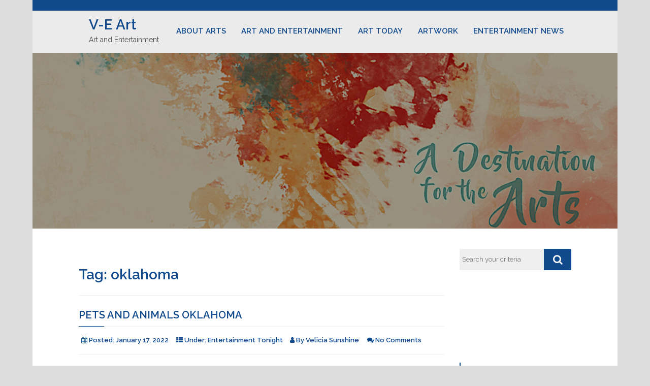

--- FILE ---
content_type: text/html; charset=UTF-8
request_url: https://www.variation-expositions.com/tag/oklahoma
body_size: 10983
content:
<!DOCTYPE html>
<html lang="en-US" prefix="og: https://ogp.me/ns#" class="no-js">
  <head>
    <meta charset="UTF-8">
    <meta name="viewport" content="width=device-width, initial-scale=1">
    <link rel="profile" href="http://gmpg.org/xfn/11">
		
<!-- Search Engine Optimization by Rank Math - https://rankmath.com/ -->
<title>oklahoma - V-E Art</title>
<meta name="robots" content="follow, noindex"/>
<meta property="og:locale" content="en_US" />
<meta property="og:type" content="article" />
<meta property="og:title" content="oklahoma - V-E Art" />
<meta property="og:url" content="https://www.variation-expositions.com/tag/oklahoma" />
<meta property="og:site_name" content="V-E Art" />
<meta name="twitter:card" content="summary_large_image" />
<meta name="twitter:title" content="oklahoma - V-E Art" />
<meta name="twitter:label1" content="Posts" />
<meta name="twitter:data1" content="3" />
<script type="application/ld+json" class="rank-math-schema">{"@context":"https://schema.org","@graph":[{"@type":"Person","@id":"https://www.variation-expositions.com/#person","name":"V-E Art"},{"@type":"WebSite","@id":"https://www.variation-expositions.com/#website","url":"https://www.variation-expositions.com","name":"V-E Art","publisher":{"@id":"https://www.variation-expositions.com/#person"},"inLanguage":"en-US"},{"@type":"CollectionPage","@id":"https://www.variation-expositions.com/tag/oklahoma#webpage","url":"https://www.variation-expositions.com/tag/oklahoma","name":"oklahoma - V-E Art","isPartOf":{"@id":"https://www.variation-expositions.com/#website"},"inLanguage":"en-US"}]}</script>
<!-- /Rank Math WordPress SEO plugin -->

<link rel='dns-prefetch' href='//fonts.googleapis.com' />
<link rel="alternate" type="application/rss+xml" title="V-E Art &raquo; Feed" href="https://www.variation-expositions.com/feed" />
<link rel="alternate" type="application/rss+xml" title="V-E Art &raquo; oklahoma Tag Feed" href="https://www.variation-expositions.com/tag/oklahoma/feed" />
<style id='wp-img-auto-sizes-contain-inline-css' type='text/css'>
img:is([sizes=auto i],[sizes^="auto," i]){contain-intrinsic-size:3000px 1500px}
/*# sourceURL=wp-img-auto-sizes-contain-inline-css */
</style>
<style id='wp-emoji-styles-inline-css' type='text/css'>

	img.wp-smiley, img.emoji {
		display: inline !important;
		border: none !important;
		box-shadow: none !important;
		height: 1em !important;
		width: 1em !important;
		margin: 0 0.07em !important;
		vertical-align: -0.1em !important;
		background: none !important;
		padding: 0 !important;
	}
/*# sourceURL=wp-emoji-styles-inline-css */
</style>
<link rel='stylesheet' id='tannistha-bootstrap-css' href='https://www.variation-expositions.com/wp-content/themes/tannistha/css/bootstrap.css?ver=1.0' type='text/css' media='all' />
<link rel='stylesheet' id='tannistha-open-sans-css' href='//fonts.googleapis.com/css?family=Open+Sans%3A300%2C400%2C500%2C600%2C700%2C800&#038;ver=6.9' type='text/css' media='all' />
<link rel='stylesheet' id='tannistha-raleway-css' href='//fonts.googleapis.com/css?family=Raleway%3A300%2C400%2C500%2C600%2C700%2C800%2C900&#038;ver=6.9' type='text/css' media='all' />
<link rel='stylesheet' id='tannistha-comfortaa-css' href='//fonts.googleapis.com/css?family=Comfortaa%3A300%2C400%2C700&#038;ver=6.9' type='text/css' media='all' />
<link rel='stylesheet' id='tannistha-montserrat-css' href='//fonts.googleapis.com/css?family=Montserrat%3A100%2C100i%2C200%2C200i%2C300%2C300i%2C400%2C400i%2C500%2C500i%2C600%2C600i%2C700%2C700i%2C800%2C800i%2C900%2C900i&#038;ver=6.9' type='text/css' media='all' />
<link rel='stylesheet' id='tannistha-pacifico-css' href='//fonts.googleapis.com/css?family=Pacifico&#038;ver=6.9' type='text/css' media='all' />
<link rel='stylesheet' id='tannistha-indie-flower-css' href='//fonts.googleapis.com/css?family=Indie+Flower&#038;ver=6.9' type='text/css' media='all' />
<link rel='stylesheet' id='tannistha-oswald-css' href='//fonts.googleapis.com/css?family=Oswald%3A200%2C300%2C400%2C500%2C600%2C700&#038;ver=6.9' type='text/css' media='all' />
<link rel='stylesheet' id='tannistha-cedarville-cursive-css' href='//fonts.googleapis.com/css?family=Cedarville+Cursive&#038;ver=6.9' type='text/css' media='all' />
<link rel='stylesheet' id='tannistha-style-css' href='https://www.variation-expositions.com/wp-content/themes/tannistha/style.css?ver=1.1' type='text/css' media='all' />
<style id='tannistha-style-inline-css' type='text/css'>

    				body{
    					background-color: #dddddd;
    					font-family: Raleway;
    				}
    				.home-banner h1.banner-text, 
    				.home-banner h4.banner-text, 
    				.all-banner h1.banner-text, 
    				.all-banner h4.banner-text{
    					color: #ffffff;
    				}
            .top-header-band{
              background-color: #10498C;
              
            }
            .home-banner::after {
              background: rgba(0, 0, 0, 0.4) none repeat scroll 0 0;
            }
            .all-banner::after {
              background: rgba(0, 0, 0, 0.4) none repeat scroll 0 0;
            } 
            .home-banner h1,
            .all-banner h1{
            	font-family: Raleway;
            	font-size: ;
            	font-weight: 600;
            }
            .home-banner h4,
            .all-banner h4{
            	font-family: Raleway;
            	font-size: 20px;
            	font-weight: 600;
            }
            .widget ul li{
            	font-size: 20px;
            	font-weight: 600;
            }
            .widget h3, .entry .entry-header .entry-title, .site-header .logo, .site-header .dc-top-nav li, .theme_default_menu > ul li, .entry .entry-meta span {
            	font-weight: 600;
            }
            .entry .entry-header .entry-title, .widget h3  {
            	font-size: 20px;
            }     
            .entry .entry-content p, 
            .entry .entry-content .button, 
            .comment-respond .comment-form input[type='submit'], 
            .navigation .nav-links .page-numbers, 
            .navigation .nav-links .nav-previous a, 
            .navigation .nav-links .nav-next a, 
            .site-footer p, 
            p, 
            dl, 
            dl dt, 
            dl dd, 
            ul li, 
            .upload:after,
            input[type='reset'], 
            input[type='submit'], 
            table, 
            .entry-comments .comment-list .comment-content, 
            .entry-comments .comment-list ol li, 
            .entry-comments .comment-list ul li, 
            .comment-respond form .comment-notes, 
            .comment-form p label {
            	font-family: Raleway;
            }
            .top-header-band span {
              color: #ffffff;
            }
            h2, 
            h3, 
            h5, 
            h6, 
            a, 
            cite,
            .site-header .left-contact,
            .site-header .logo, 
            .site-header .dc-top-nav li a, 
            .site-header .dc-top-nav li.current-menu-item > li a, 
            .site-header .dc-top-nav li.current-menu-ancestor > li a,
            .entry .entry-header .entry-title a, 
            .entry .entry-meta span a, 
            .widget ul li a, 
            .navigation .nav-links .nav-previous a, 
            .navigation .nav-links .nav-next a, 
            .entry-comments .comment-list .comment-author-link a, 
            .widget ul ul li a, 
            a.entry-author-link span, 
            .entry-meta span, 
            .widget h3, 
            .site-footer ul.foot-nav li, 
            .site-footer ul.foot-nav li a, 
            .theme_default_menu ul li a, 
            .entry-comments .comment-list .comment-author-link, 
            .entry-comments .comment-list .comment-meta, 
            h1:not(.banner-text), 
            h4:not(.banner-text){
              color: #10498C;
            }
            .search-form input[type='submit'], 
            .comment-respond .comment-form input[type='submit'], 
            .entry .entry-content .button, 
            #back-to-top, input[type='submit'], 
            .navigation .nav-links a.page-numbers, 
            .navigation .nav-links span.dots,
            .navigation .nav-links .page-numbers{
            	background-color: #10498C;
            }
            blockquote{
            	border-color: #10498C;
            }
            p, 
            dl dd, 
            ol li, 
            ul li, 
            dl dt, 
            label, 
            table th, 
            pre, 
            .site-header .logo span,  
            .sticky, 
            .comment-form p label, 
            .comment-respond form .comment-notes, 
            .comment-respond .comment-reply-title, 
            .wp-caption-text, 
            .entry .entry-content p, 
            .entry-comments .comment-list .comment-content, 
            .gallery-caption, 
            .bypostauthor, 
            .commentlist .bypostauthor, 
            .commentlist li ul.children li.bypostauthor, 
            .widget ul li, 
            .site-footer p, 
            .site-footer p a{
            	color: #4b4b4b;
            }
            input[type='reset']{
            	background-color: #4b4b4b;
            }
            a:hover,
            .site-header .dc-top-nav li a:hover, 
            .site-header .dc-top-nav li.current-menu-item a:hover, 
            .site-header .dc-top-nav li.current-menu-item li a:hover,  
            .entry .entry-header .entry-title a:hover, 
            .entry .entry-meta span a:hover, 
            .widget ul li a:hover, 
            .navigation .nav-links .nav-previous a:hover, 
            .navigation .nav-links .nav-next a:hover, 
            .entry-comments .comment-list .comment-author-link a:hover, 
            .widget ul ul li a:hover, 
            a.entry-author-link span:hover,
            .site-header .dc-top-nav li.current-menu-item li a:hover,
            .site-header .dc-top-nav li.current-menu-item a:hover, 
            .site-header .dc-top-nav li a:hover, 
            .site-footer ul.foot-nav li:hover, 
            .site-footer ul.foot-nav li a:hover, 
            .site-header .dc-top-nav li.current-menu-item > a,            
            .site-header .dc-top-nav li.current-menu-ancestor > a,
            .site-header .dc-top-nav li.current-menu-ancestor a:hover, 
            .theme_default_menu ul li a:hover, 
						.theme_default_menu li.current_page_item a, 
            a:not(.button):hover{
            	color: #ff5d5d;
            }
            .navigation li a:hover, 
            .comment-respond .comment-form input[type='submit']:hover, 
            .search-form input[type='submit']:hover, 
            #back-to-top:hover, 
            .entry .entry-content .button:hover, 
            .navigation .nav-links a.page-numbers:hover, 
            .navigation .nav-links span.dots:hover{
            	background-color: #ff5d5d;
            }
            .navigation li.active a, 
            .navigation li.disabled, 
            .navigation .nav-links .page-numbers.current, 
						.navigation .nav-links .page-numbers:hover, 
						.navigation .nav-links .page-numbers:focus, 
            .entry .entry-content .button:hover{
            	background-color: #ff5d5d;
            }
/*# sourceURL=tannistha-style-inline-css */
</style>
<link rel='stylesheet' id='tannistha-font-awesome-css' href='https://www.variation-expositions.com/wp-content/themes/tannistha/css/font-awesome.min.css?ver=1.0' type='text/css' media='all' />
<link rel='stylesheet' id='wp-add-custom-css-css' href='https://www.variation-expositions.com?display_custom_css=css&#038;ver=6.9' type='text/css' media='all' />
<script type="text/javascript" src="https://www.variation-expositions.com/wp-includes/js/jquery/jquery.min.js?ver=3.7.1" id="jquery-core-js"></script>
<script type="text/javascript" src="https://www.variation-expositions.com/wp-includes/js/jquery/jquery-migrate.min.js?ver=3.4.1" id="jquery-migrate-js"></script>
<link rel="https://api.w.org/" href="https://www.variation-expositions.com/wp-json/" /><link rel="alternate" title="JSON" type="application/json" href="https://www.variation-expositions.com/wp-json/wp/v2/tags/626" /><link rel="EditURI" type="application/rsd+xml" title="RSD" href="https://www.variation-expositions.com/xmlrpc.php?rsd" />
<meta name="generator" content="WordPress 6.9" />
<link rel="icon" href="https://www.variation-expositions.com/wp-content/uploads/2019/05/cropped-Art-32x32.jpg" sizes="32x32" />
<link rel="icon" href="https://www.variation-expositions.com/wp-content/uploads/2019/05/cropped-Art-192x192.jpg" sizes="192x192" />
<link rel="apple-touch-icon" href="https://www.variation-expositions.com/wp-content/uploads/2019/05/cropped-Art-180x180.jpg" />
<meta name="msapplication-TileImage" content="https://www.variation-expositions.com/wp-content/uploads/2019/05/cropped-Art-270x270.jpg" />
		<style type="text/css" id="wp-custom-css">
			.post{ text-align: justify; }		</style>
		  </head>
  
  <body class="archive tag tag-oklahoma tag-626 wp-theme-tannistha hfeed">
    <header class="site-header">
              <div class="top-header-band">
          <div class="col-sm-7 left-contact">
                      </div>
          <div class="col-sm-5 right-social">
                      </div>
        </div>
            <div class="container navbar-header-band"> 
        <div class="navbar-header"> 
          <button type="button" data-toggle="collapse" data-target="#dc-navbar" class="collapsed navbar-toggle" aria-expanded="false" > 
            <span class="sr-only">Toggle navigation</span>  
            <span class="fa fa-align-justify"></span> 
          </button>
	          <h1><a href="https://www.variation-expositions.com">V-E Art</a></h1>
          <p>Art and Entertainment</p>
	    
        </div> 
		<nav id="dc-navbar" class="collapse navbar-collapse"><ul id="menu-navigasi-atas" class="nav navbar-nav navbar-right dc-top-nav"><li id="menu-item-139" class="menu-item menu-item-type-taxonomy menu-item-object-category menu-item-has-children menu-item-139"><a href="https://www.variation-expositions.com/category/about-arts">ABOUT ARTS</a>
<ul class="sub-menu">
	<li id="menu-item-140" class="menu-item menu-item-type-taxonomy menu-item-object-category menu-item-140"><a href="https://www.variation-expositions.com/category/about-arts/art">Art</a></li>
	<li id="menu-item-141" class="menu-item menu-item-type-taxonomy menu-item-object-category menu-item-141"><a href="https://www.variation-expositions.com/category/about-arts/art-gallery">Art Gallery</a></li>
	<li id="menu-item-142" class="menu-item menu-item-type-taxonomy menu-item-object-category menu-item-142"><a href="https://www.variation-expositions.com/category/about-arts/artwork">Artwork</a></li>
	<li id="menu-item-143" class="menu-item menu-item-type-taxonomy menu-item-object-category menu-item-143"><a href="https://www.variation-expositions.com/category/about-arts/what-is-art">What Is Art</a></li>
</ul>
</li>
<li id="menu-item-144" class="menu-item menu-item-type-taxonomy menu-item-object-category menu-item-has-children menu-item-144"><a href="https://www.variation-expositions.com/category/art-and-entertainment">ART AND ENTERTAINMENT</a>
<ul class="sub-menu">
	<li id="menu-item-145" class="menu-item menu-item-type-taxonomy menu-item-object-category menu-item-145"><a href="https://www.variation-expositions.com/category/art-and-entertainment/entertainment">Entertainment</a></li>
	<li id="menu-item-146" class="menu-item menu-item-type-taxonomy menu-item-object-category menu-item-146"><a href="https://www.variation-expositions.com/category/art-and-entertainment/letter">Letter</a></li>
	<li id="menu-item-147" class="menu-item menu-item-type-taxonomy menu-item-object-category menu-item-147"><a href="https://www.variation-expositions.com/category/art-and-entertainment/metropolitan">Metropolitan</a></li>
	<li id="menu-item-148" class="menu-item menu-item-type-taxonomy menu-item-object-category menu-item-148"><a href="https://www.variation-expositions.com/category/art-and-entertainment/museum">Museum</a></li>
</ul>
</li>
<li id="menu-item-149" class="menu-item menu-item-type-taxonomy menu-item-object-category menu-item-has-children menu-item-149"><a href="https://www.variation-expositions.com/category/art-today">ART TODAY</a>
<ul class="sub-menu">
	<li id="menu-item-150" class="menu-item menu-item-type-taxonomy menu-item-object-category menu-item-150"><a href="https://www.variation-expositions.com/category/art-today/art-articles">Art Articles</a></li>
	<li id="menu-item-151" class="menu-item menu-item-type-taxonomy menu-item-object-category menu-item-151"><a href="https://www.variation-expositions.com/category/art-today/art-news">Art News</a></li>
	<li id="menu-item-152" class="menu-item menu-item-type-taxonomy menu-item-object-category menu-item-152"><a href="https://www.variation-expositions.com/category/art-today/buy-art">Buy Art</a></li>
	<li id="menu-item-153" class="menu-item menu-item-type-taxonomy menu-item-object-category menu-item-153"><a href="https://www.variation-expositions.com/category/art-today/online">Online</a></li>
</ul>
</li>
<li id="menu-item-154" class="menu-item menu-item-type-taxonomy menu-item-object-category menu-item-has-children menu-item-154"><a href="https://www.variation-expositions.com/category/artwork-2">ARTWORK</a>
<ul class="sub-menu">
	<li id="menu-item-155" class="menu-item menu-item-type-taxonomy menu-item-object-category menu-item-155"><a href="https://www.variation-expositions.com/category/artwork-2/art-pictures">Art Pictures</a></li>
	<li id="menu-item-156" class="menu-item menu-item-type-taxonomy menu-item-object-category menu-item-156"><a href="https://www.variation-expositions.com/category/artwork-2/art-prints">Art Prints</a></li>
	<li id="menu-item-157" class="menu-item menu-item-type-taxonomy menu-item-object-category menu-item-157"><a href="https://www.variation-expositions.com/category/artwork-2/fine-art">Fine Art</a></li>
	<li id="menu-item-158" class="menu-item menu-item-type-taxonomy menu-item-object-category menu-item-158"><a href="https://www.variation-expositions.com/category/artwork-2/print">Print</a></li>
</ul>
</li>
<li id="menu-item-159" class="menu-item menu-item-type-taxonomy menu-item-object-category menu-item-has-children menu-item-159"><a href="https://www.variation-expositions.com/category/entertainment-news">ENTERTAINMENT NEWS</a>
<ul class="sub-menu">
	<li id="menu-item-160" class="menu-item menu-item-type-taxonomy menu-item-object-category menu-item-160"><a href="https://www.variation-expositions.com/category/entertainment-news/entertainment-review">Entertainment Review</a></li>
	<li id="menu-item-161" class="menu-item menu-item-type-taxonomy menu-item-object-category menu-item-161"><a href="https://www.variation-expositions.com/category/entertainment-news/entertainment-today">Entertainment Today</a></li>
	<li id="menu-item-162" class="menu-item menu-item-type-taxonomy menu-item-object-category menu-item-162"><a href="https://www.variation-expositions.com/category/entertainment-news/entertainment-tonight">Entertainment Tonight</a></li>
</ul>
</li>
</ul></nav>      </div>
    </header>
   
    <div class="main-contain">
  		  								                  <section class="home-banner"  style="background: rgba(0, 0, 0, 0) url('https://www.variation-expositions.com/wp-content/uploads/2019/05/cropped-ve3.jpg') no-repeat scroll 0 0 / 100% 27vw; min-height: 27vw; width: 1583; height: 470;" >
              <div class="banner-caption">
                                              </div>
            </section> 
      	
	<section class="home-posts">
		<div class="container">
		  <div class="row">
		  			<div class="col-sm-8 col-md-9">

				
					<header class="page-header">
						<h1 class="page-title">Tag: <span>oklahoma</span></h1>					</header><!-- .page-header -->

					
<article id="post-1243" class="post-1243 post type-post status-publish format-standard hentry category-entertainment-tonight tag-animals tag-oklahoma hfeed entry">
	<header class="entry-header">
	  
		<h2 class="entry-title"><a href="https://www.variation-expositions.com/pets-and-animals-oklahoma-2.html" rel="bookmark">Pets And Animals Oklahoma</a></h2>	</header>
	<p class="entry-meta">
      <span>
        <i class="fa fa-calendar"></i> Posted:         <span class="posted-on">
	      	<a href="https://www.variation-expositions.com/2022/01/17">
	      		January 17, 2022	      	</a>
	      </span>
      </span> 
                <span class="entry-categories">
						<i class="fa fa-th-list"></i> Under: 						<a rel="category tag" href="https://www.variation-expositions.com/category/entertainment-news/entertainment-tonight">
							Entertainment Tonight						</a>
          </span>
          	<span>
    		<i class="fa fa-user"></i> By				<span class="entry-author" itemtype="http://schema.org/Person" itemscope="" >
					<a class="entry-author-link" rel="author" href="https://www.variation-expositions.com/author/velicia">
						<span class="entry-author-name">Velicia Sunshine</span>
					</a>
				</span>
    	</span>
	    <span>
        <i class="fa fa-comments"></i>  
        <span class="entry-comments-link">
					<a href="https://www.variation-expositions.com/pets-and-animals-oklahoma-2.html#respond">No Comments</a>
				</span>  
	    </span>
  </p>
  <div class="entry-content">
		    <p><p><img decoding="async" class='wp-post-image' style='float:left;margin-right:10px;' src="https://upload.wikimedia.org/wikipedia/commons/thumb/9/9e/Historic_Lowe_Mill_ARTS_&#038;_Entertainment_0498.png/220px-Historic_Lowe_Mill_ARTS_&#038;_Entertainment_0498.png" width="255px" alt="About Arts,Art and Entertainment,Art Today,Artwork,Entertainment News"/>Arts Catalyst is a nonprofit up to date arts organisation that commissions and produces transdisciplinary art and analysis. The name Arts Cabinet was inspired by the legacy of the curiosity cupboard in modern artwork, specifically in creative and curatorial practices that are influenced by categorisation, classification and archiving, alongside the random selection of objects and concepts.</p>
<p>Composed of the Rhapsody Room and the Darrin-McHone Gallery, the Smith Home Galleries supplies local and rising artists the opportunity to exhibit in a space that is as neighborhood-oriented and exciting because the day it was trucked downtown. It is particularly designed to fully combine inventive and enterprise parts to instill real-world perception and skill-sets.</p>
<p>Among the students concerned with GYO are Mendez, Walton, Jennifer Gonzalez and Ricky Rodriguez, an artist whose medium is painting and drawing. Thus, by way of Storybird, students begin to comprehend how the weather of writing work together and how to use the picture to contribute to the that means of the stories.</p>
<p>Subscribers to any of the Arts and HumanitiesÂ databases, includingÂ ARTbibliographiesÂ Trendy, Design and Applied Arts Index, BHI, MLA Worldwide Bibliography of ArtworkÂ andÂ Philosopher&#8217;s IndexÂ can linkÂ from citations in these indexes to the corresponding full-text articles.</p>
<p>Art searching for to problem the dominance of men in each art and society, to gain recognition and equality for girls artists, and to query assumptions about womanhood. Written stories have been enhanced by illustrations, usually to a very high creative commonplace, for instance, on illuminated manuscripts and on historical scrolls such as Japanese ones.&hellip; <a href="https://www.variation-expositions.com/pets-and-animals-oklahoma-2.html" class="read-more">Read more </a></p></p>
		<a href="https://www.variation-expositions.com/pets-and-animals-oklahoma-2.html" class="button">Read More</a>

		<div class="clearfix"></div>
	</div>
</article>
<article id="post-1073" class="post-1073 post type-post status-publish format-standard hentry category-buy-art tag-animals tag-oklahoma hfeed entry">
	<header class="entry-header">
	  
		<h2 class="entry-title"><a href="https://www.variation-expositions.com/pets-and-animals-oklahoma-3.html" rel="bookmark">Pets And Animals Oklahoma</a></h2>	</header>
	<p class="entry-meta">
      <span>
        <i class="fa fa-calendar"></i> Posted:         <span class="posted-on">
	      	<a href="https://www.variation-expositions.com/2021/07/30">
	      		July 30, 2021	      	</a>
	      </span>
      </span> 
                <span class="entry-categories">
						<i class="fa fa-th-list"></i> Under: 						<a rel="category tag" href="https://www.variation-expositions.com/category/art-today/buy-art">
							Buy Art						</a>
          </span>
          	<span>
    		<i class="fa fa-user"></i> By				<span class="entry-author" itemtype="http://schema.org/Person" itemscope="" >
					<a class="entry-author-link" rel="author" href="https://www.variation-expositions.com/author/velicia">
						<span class="entry-author-name">Velicia Sunshine</span>
					</a>
				</span>
    	</span>
	    <span>
        <i class="fa fa-comments"></i>  
        <span class="entry-comments-link">
					<a href="https://www.variation-expositions.com/pets-and-animals-oklahoma-3.html#respond">No Comments</a>
				</span>  
	    </span>
  </p>
  <div class="entry-content">
		    <p><p><img decoding="async" class='wp-post-image' style='float:left;margin-right:10px;' src="https://study.com/cimages/multimages/16/self-portrait-with-monkey-1940.jpgblog.jpg" width="251px" alt="About Arts,Art and Entertainment,Art Today,Artwork,Entertainment News"/>Davis &#038; Elkins School celebrates the arts on campus and within our community. Before pursuing their work, artists and creators must first provide for his or her basic human needs — just as we all do. As a result of meager distribution of wealth to the natural arts,” the pressures to have interaction in fashionable artwork becomes practically unavoidable for most creators.</p>
<p>All pets traveling inside the cargo compartment on Alaska Airways (including flights operated by Horizon, SkyWest, Ravn Alaska, and PenAir) should have a well being certificates dated within 10 days of preliminary journey and 30 days of return travel, when the return flight is booked in the same report.</p>
<p>The District builds on a big collection of present arts belongings, including visual and performing arts venues: The Enviornment Players, Bromo Seltzer Arts Tower, Everyman Theatre, France Merrick Performing Arts Heart; and venues representing native unbiased artists: Present Gallery, EMP Collective, H&#038;H Building (Gallery Four, the Whole Gallery) and Sub-basement Studios.</p>
<p>AITAF&#8217;s purpose is just not merely to supply an enjoyable night, however to use the powerfully emotional shared expertise of the performing arts to open up conversations capable of bridging the divides between army and civilian, service member and member of the family, the world of the humanities and the world of sensible action.</p>
<p>Often considered the first trendy movement in painting, Impressionism was really developed as a formal artwork practice in Paris in the 1860s prior to spreading throughout Europe and the US. Impressionist artwork, in our personal gallery on-line, celebrates using mild and brushwork to convey the very essence of a subject.&hellip; <a href="https://www.variation-expositions.com/pets-and-animals-oklahoma-3.html" class="read-more">Read more </a></p></p>
		<a href="https://www.variation-expositions.com/pets-and-animals-oklahoma-3.html" class="button">Read More</a>

		<div class="clearfix"></div>
	</div>
</article>
<article id="post-1975" class="post-1975 post type-post status-publish format-standard hentry category-museum tag-animals tag-oklahoma hfeed entry">
	<header class="entry-header">
	  
		<h2 class="entry-title"><a href="https://www.variation-expositions.com/pets-and-animals-oklahoma.html" rel="bookmark">Pets And Animals Oklahoma</a></h2>	</header>
	<p class="entry-meta">
      <span>
        <i class="fa fa-calendar"></i> Posted:         <span class="posted-on">
	      	<a href="https://www.variation-expositions.com/2019/07/08">
	      		July 08, 2019	      	</a>
	      </span>
      </span> 
                <span class="entry-categories">
						<i class="fa fa-th-list"></i> Under: 						<a rel="category tag" href="https://www.variation-expositions.com/category/art-and-entertainment/museum">
							Museum						</a>
          </span>
          	<span>
    		<i class="fa fa-user"></i> By				<span class="entry-author" itemtype="http://schema.org/Person" itemscope="" >
					<a class="entry-author-link" rel="author" href="https://www.variation-expositions.com/author/velicia">
						<span class="entry-author-name">Velicia Sunshine</span>
					</a>
				</span>
    	</span>
	    <span>
        <i class="fa fa-comments"></i>  
        <span class="entry-comments-link">
					<a href="https://www.variation-expositions.com/pets-and-animals-oklahoma.html#respond">No Comments</a>
				</span>  
	    </span>
  </p>
  <div class="entry-content">
		    <p><p><img decoding="async" class='wp-post-image' style='float:left;margin-right:10px;' src="http://music.arts.uci.edu/dobrian/oliver2006/Oliver7thGrade.jpg" width="253px" alt="About Arts,Art and Entertainment,Art Today,Artwork,Entertainment News"/>HEALTHFUL PETS DISCLAIMER: This info is for tutorial functions solely and isn&#8217;t meant to exchange the advice of your personal veterinarian or physician. In conclusion, participation in an arts-in-medicine program was associated to improved high quality-of-life measures, and there have been encouraging developments in terms of improvements in despair and certain laboratory and hemodialysis parameters. Visitors might stroll by the workplace constructing to see local and regional artists&#8217; works displayed.</p>
<p>The work should 1) attraction to the average person&#8217;s prurient (shameful, morbid) curiosity in intercourse; 2) depict sexual conduct in a &#8220;patently offensive approach&#8221; as defined by neighborhood standards; and 3) taken as a whole, lack critical literary, creative, political, or scientific value.</p>
<p>Titled How Artwork Became Irrelevant: A chronological survey of the demise of art,â€ the essay&#8217;s central declare is that while the fantastic arts can survive a hostile or ignorant public, or perhaps a fanatically prudish one, they can not lengthy survive an detached one.</p>
<p>Sketch artists are a kind of illustrator who typically use pencil, charcoal, or pastels to create likenesses of subjects. California&#8217;s statewide arts schooling coalition, Create CA , is a brand new collective impact group focusing on advancing arts and training by a number of initiatives, partnerships, and tasks.</p>
<p>AITAF&#8217;s objective shouldn&#8217;t be simply to offer an enjoyable night, however to use the powerfully emotional sharedÂ expertise of the performing arts to start conversations capable of bridging the divides between navy and civilian, service member and member of the family, the world of the humanities and the world of sensible motion.&hellip; <a href="https://www.variation-expositions.com/pets-and-animals-oklahoma.html" class="read-more">Read more </a></p></p>
		<a href="https://www.variation-expositions.com/pets-and-animals-oklahoma.html" class="button">Read More</a>

		<div class="clearfix"></div>
	</div>
</article>		</div> 
		<div class="col-sm-4 col-md-3 sidebar-location ">
	
			<aside id="secondary" class="sidebar widget-area" role="complementary">
			<section id="search-4" class="widget widget_search">  <div class="widget-wrap">
		<form role="search" method="get" class="search-form" action="https://www.variation-expositions.com/">
			<input type="search" class="search-field" placeholder="Search your criteria" value="" name="s" />
			<input type="submit" class="search-submit" value="" /><span class="fa fa-search"></span>		</form>
	</div></section><section id="magenet_widget-3" class="widget widget_magenet_widget"><aside class="widget magenet_widget_box"><div class="mads-block"></div></aside></section><section id="categories-2" class="widget widget_categories"><h3 class="widget-title">Categories</h3><form action="https://www.variation-expositions.com" method="get"><label class="screen-reader-text" for="cat">Categories</label><select  name='cat' id='cat' class='postform'>
	<option value='-1'>Select Category</option>
	<option class="level-0" value="33">ABOUT ARTS</option>
	<option class="level-0" value="34">Art</option>
	<option class="level-0" value="127">Art</option>
	<option class="level-0" value="38">ART AND ENTERTAINMENT</option>
	<option class="level-0" value="129">Art Articles</option>
	<option class="level-0" value="45">Art Articles</option>
	<option class="level-0" value="99">Art Gallery</option>
	<option class="level-0" value="35">Art Gallery</option>
	<option class="level-0" value="102">Art News</option>
	<option class="level-0" value="46">Art News</option>
	<option class="level-0" value="50">Art Pictures</option>
	<option class="level-0" value="114">Art Pictures</option>
	<option class="level-0" value="55">Art Prints</option>
	<option class="level-0" value="51">Art Prints</option>
	<option class="level-0" value="44">ART TODAY</option>
	<option class="level-0" value="36">Artwork</option>
	<option class="level-0" value="49">ARTWORK</option>
	<option class="level-0" value="90">Artwork</option>
	<option class="level-0" value="47">Buy Art</option>
	<option class="level-0" value="72">Buy Art</option>
	<option class="level-0" value="132">Entertainment</option>
	<option class="level-0" value="39">Entertainment</option>
	<option class="level-0" value="1">ENTERTAINMENT NEWS</option>
	<option class="level-0" value="30">Entertainment Review</option>
	<option class="level-0" value="174">Entertainment Review</option>
	<option class="level-0" value="31">Entertainment Today</option>
	<option class="level-0" value="95">Entertainment Today</option>
	<option class="level-0" value="32">Entertainment Tonight</option>
	<option class="level-0" value="61">Entertainment Tonight</option>
	<option class="level-0" value="58">Fine Art</option>
	<option class="level-0" value="52">Fine Art</option>
	<option class="level-0" value="934">General</option>
	<option class="level-0" value="166">Letter</option>
	<option class="level-0" value="40">Letter</option>
	<option class="level-0" value="41">Metropolitan</option>
	<option class="level-0" value="116">Metropolitan</option>
	<option class="level-0" value="42">Museum</option>
	<option class="level-0" value="75">Museum</option>
	<option class="level-0" value="48">Online</option>
	<option class="level-0" value="82">Online</option>
	<option class="level-0" value="53">Print</option>
	<option class="level-0" value="105">Print</option>
	<option class="level-0" value="37">What Is Art</option>
	<option class="level-0" value="64">What Is Art</option>
</select>
</form><script type="text/javascript">
/* <![CDATA[ */

( ( dropdownId ) => {
	const dropdown = document.getElementById( dropdownId );
	function onSelectChange() {
		setTimeout( () => {
			if ( 'escape' === dropdown.dataset.lastkey ) {
				return;
			}
			if ( dropdown.value && parseInt( dropdown.value ) > 0 && dropdown instanceof HTMLSelectElement ) {
				dropdown.parentElement.submit();
			}
		}, 250 );
	}
	function onKeyUp( event ) {
		if ( 'Escape' === event.key ) {
			dropdown.dataset.lastkey = 'escape';
		} else {
			delete dropdown.dataset.lastkey;
		}
	}
	function onClick() {
		delete dropdown.dataset.lastkey;
	}
	dropdown.addEventListener( 'keyup', onKeyUp );
	dropdown.addEventListener( 'click', onClick );
	dropdown.addEventListener( 'change', onSelectChange );
})( "cat" );

//# sourceURL=WP_Widget_Categories%3A%3Awidget
/* ]]> */
</script>
</section>
		<section id="recent-posts-2" class="widget widget_recent_entries">
		<h3 class="widget-title">Recent Posts</h3>
		<ul>
											<li>
					<a href="https://www.variation-expositions.com/a-name-thats-transforming-watercolor-how-ekaterina-zaznova-is-setting-new-standards-in-global-art.html">A Name That’s Transforming Watercolor: How Ekaterina Zaznova Is Setting New Standards in Global Art</a>
											<span class="post-date">April 20, 2025</span>
									</li>
											<li>
					<a href="https://www.variation-expositions.com/art-that-inspires-an-interview-with-elena-stepkina.html">Art That Inspires: An Interview with Elena Stepkina</a>
											<span class="post-date">November 20, 2024</span>
									</li>
											<li>
					<a href="https://www.variation-expositions.com/the-benefits-of-pathology-examination.html">The Benefits of Pathology Examination</a>
											<span class="post-date">September 19, 2024</span>
									</li>
											<li>
					<a href="https://www.variation-expositions.com/the-convergence-of-ai-and-5g-transforms-our-digital-landscape.html">The Convergence of AI and 5G Transforms Our Digital Landscape</a>
											<span class="post-date">September 18, 2024</span>
									</li>
											<li>
					<a href="https://www.variation-expositions.com/be-art-a-gallery-that-redefines-the-art-world-in-the-heart-of-manhattan.html">BE ART: A Gallery That Redefines the Art World in the Heart of Manhattan</a>
											<span class="post-date">August 6, 2024</span>
									</li>
					</ul>

		</section><section id="archives-2" class="widget widget_archive"><h3 class="widget-title">Archives</h3>		<label class="screen-reader-text" for="archives-dropdown-2">Archives</label>
		<select id="archives-dropdown-2" name="archive-dropdown">
			
			<option value="">Select Month</option>
				<option value='https://www.variation-expositions.com/2025/04'> April 2025 </option>
	<option value='https://www.variation-expositions.com/2024/11'> November 2024 </option>
	<option value='https://www.variation-expositions.com/2024/09'> September 2024 </option>
	<option value='https://www.variation-expositions.com/2024/08'> August 2024 </option>
	<option value='https://www.variation-expositions.com/2024/07'> July 2024 </option>
	<option value='https://www.variation-expositions.com/2024/06'> June 2024 </option>
	<option value='https://www.variation-expositions.com/2024/05'> May 2024 </option>
	<option value='https://www.variation-expositions.com/2024/02'> February 2024 </option>
	<option value='https://www.variation-expositions.com/2023/08'> August 2023 </option>
	<option value='https://www.variation-expositions.com/2023/07'> July 2023 </option>
	<option value='https://www.variation-expositions.com/2022/12'> December 2022 </option>
	<option value='https://www.variation-expositions.com/2022/11'> November 2022 </option>
	<option value='https://www.variation-expositions.com/2022/10'> October 2022 </option>
	<option value='https://www.variation-expositions.com/2022/09'> September 2022 </option>
	<option value='https://www.variation-expositions.com/2022/08'> August 2022 </option>
	<option value='https://www.variation-expositions.com/2022/07'> July 2022 </option>
	<option value='https://www.variation-expositions.com/2022/06'> June 2022 </option>
	<option value='https://www.variation-expositions.com/2022/05'> May 2022 </option>
	<option value='https://www.variation-expositions.com/2022/04'> April 2022 </option>
	<option value='https://www.variation-expositions.com/2022/03'> March 2022 </option>
	<option value='https://www.variation-expositions.com/2022/02'> February 2022 </option>
	<option value='https://www.variation-expositions.com/2022/01'> January 2022 </option>
	<option value='https://www.variation-expositions.com/2021/12'> December 2021 </option>
	<option value='https://www.variation-expositions.com/2021/11'> November 2021 </option>
	<option value='https://www.variation-expositions.com/2021/10'> October 2021 </option>
	<option value='https://www.variation-expositions.com/2021/09'> September 2021 </option>
	<option value='https://www.variation-expositions.com/2021/08'> August 2021 </option>
	<option value='https://www.variation-expositions.com/2021/07'> July 2021 </option>
	<option value='https://www.variation-expositions.com/2021/06'> June 2021 </option>
	<option value='https://www.variation-expositions.com/2021/05'> May 2021 </option>
	<option value='https://www.variation-expositions.com/2021/04'> April 2021 </option>
	<option value='https://www.variation-expositions.com/2021/03'> March 2021 </option>
	<option value='https://www.variation-expositions.com/2021/02'> February 2021 </option>
	<option value='https://www.variation-expositions.com/2021/01'> January 2021 </option>
	<option value='https://www.variation-expositions.com/2020/12'> December 2020 </option>
	<option value='https://www.variation-expositions.com/2020/11'> November 2020 </option>
	<option value='https://www.variation-expositions.com/2020/10'> October 2020 </option>
	<option value='https://www.variation-expositions.com/2020/09'> September 2020 </option>
	<option value='https://www.variation-expositions.com/2020/08'> August 2020 </option>
	<option value='https://www.variation-expositions.com/2020/07'> July 2020 </option>
	<option value='https://www.variation-expositions.com/2020/06'> June 2020 </option>
	<option value='https://www.variation-expositions.com/2020/05'> May 2020 </option>
	<option value='https://www.variation-expositions.com/2020/04'> April 2020 </option>
	<option value='https://www.variation-expositions.com/2020/03'> March 2020 </option>
	<option value='https://www.variation-expositions.com/2020/02'> February 2020 </option>
	<option value='https://www.variation-expositions.com/2020/01'> January 2020 </option>
	<option value='https://www.variation-expositions.com/2019/12'> December 2019 </option>
	<option value='https://www.variation-expositions.com/2019/11'> November 2019 </option>
	<option value='https://www.variation-expositions.com/2019/10'> October 2019 </option>
	<option value='https://www.variation-expositions.com/2019/09'> September 2019 </option>
	<option value='https://www.variation-expositions.com/2019/08'> August 2019 </option>
	<option value='https://www.variation-expositions.com/2019/07'> July 2019 </option>
	<option value='https://www.variation-expositions.com/2019/06'> June 2019 </option>
	<option value='https://www.variation-expositions.com/2019/05'> May 2019 </option>
	<option value='https://www.variation-expositions.com/2019/04'> April 2019 </option>
	<option value='https://www.variation-expositions.com/2019/03'> March 2019 </option>
	<option value='https://www.variation-expositions.com/2019/02'> February 2019 </option>
	<option value='https://www.variation-expositions.com/2019/01'> January 2019 </option>
	<option value='https://www.variation-expositions.com/2018/12'> December 2018 </option>
	<option value='https://www.variation-expositions.com/2018/11'> November 2018 </option>
	<option value='https://www.variation-expositions.com/2018/10'> October 2018 </option>
	<option value='https://www.variation-expositions.com/2018/09'> September 2018 </option>
	<option value='https://www.variation-expositions.com/2018/08'> August 2018 </option>
	<option value='https://www.variation-expositions.com/2018/07'> July 2018 </option>
	<option value='https://www.variation-expositions.com/2018/06'> June 2018 </option>
	<option value='https://www.variation-expositions.com/2018/05'> May 2018 </option>

		</select>

			<script type="text/javascript">
/* <![CDATA[ */

( ( dropdownId ) => {
	const dropdown = document.getElementById( dropdownId );
	function onSelectChange() {
		setTimeout( () => {
			if ( 'escape' === dropdown.dataset.lastkey ) {
				return;
			}
			if ( dropdown.value ) {
				document.location.href = dropdown.value;
			}
		}, 250 );
	}
	function onKeyUp( event ) {
		if ( 'Escape' === event.key ) {
			dropdown.dataset.lastkey = 'escape';
		} else {
			delete dropdown.dataset.lastkey;
		}
	}
	function onClick() {
		delete dropdown.dataset.lastkey;
	}
	dropdown.addEventListener( 'keyup', onKeyUp );
	dropdown.addEventListener( 'click', onClick );
	dropdown.addEventListener( 'change', onSelectChange );
})( "archives-dropdown-2" );

//# sourceURL=WP_Widget_Archives%3A%3Awidget
/* ]]> */
</script>
</section><section id="nav_menu-2" class="widget widget_nav_menu"><h3 class="widget-title">About Us</h3><div class="menu-about-us-container"><ul id="menu-about-us" class="menu"><li id="menu-item-22" class="menu-item menu-item-type-post_type menu-item-object-page menu-item-22"><a href="https://www.variation-expositions.com/advertise-here">Advertise Here</a></li>
<li id="menu-item-20" class="menu-item menu-item-type-post_type menu-item-object-page menu-item-20"><a href="https://www.variation-expositions.com/disclosure-policy">Disclosure Policy</a></li>
<li id="menu-item-23" class="menu-item menu-item-type-post_type menu-item-object-page menu-item-23"><a href="https://www.variation-expositions.com/contact-us">Contact Us</a></li>
<li id="menu-item-21" class="menu-item menu-item-type-post_type menu-item-object-page menu-item-21"><a href="https://www.variation-expositions.com/sitemap">Sitemap</a></li>
</ul></div></section>		</aside><!-- .sidebar .widget-area -->
	
</div>		<div class="clearfix"></div>
		</div>	
	</div>        
</section>
<!-- wmm w -->  </div>
  
   <footer class="site-footer" itemtype="http://schema.org/WPFooter" itemscope="">
 	<div class="container">
		<div class="menu foot-nav-default"><ul><li ><a href="https://www.variation-expositions.com/">Home</a></li><li class="page_item page-item-13"><a href="https://www.variation-expositions.com/advertise-here">Advertise Here</a></li><li class="page_item page-item-11"><a href="https://www.variation-expositions.com/contact-us">Contact Us</a></li><li class="page_item page-item-17"><a href="https://www.variation-expositions.com/disclosure-policy">Disclosure Policy</a></li><li class="page_item page-item-15"><a href="https://www.variation-expositions.com/sitemap">Sitemap</a></li></ul></div>		<p>
			Art and Entertainment    </p>
    <a href="#" id="back-to-top" title="Back to top"> </a>
 	</div> 
 </footer>  
 <script type="speculationrules">
{"prefetch":[{"source":"document","where":{"and":[{"href_matches":"/*"},{"not":{"href_matches":["/wp-*.php","/wp-admin/*","/wp-content/uploads/*","/wp-content/*","/wp-content/plugins/*","/wp-content/themes/tannistha/*","/*\\?(.+)"]}},{"not":{"selector_matches":"a[rel~=\"nofollow\"]"}},{"not":{"selector_matches":".no-prefetch, .no-prefetch a"}}]},"eagerness":"conservative"}]}
</script>
<script type="text/javascript" src="https://www.variation-expositions.com/wp-content/themes/tannistha/js/bootstrap.js?ver=1.0" id="tannistha-bootstrap-js"></script>
<script type="text/javascript" src="https://www.variation-expositions.com/wp-content/themes/tannistha/js/tannistha-custom.js?ver=1.0" id="tannistha-custom-js"></script>
<script id="wp-emoji-settings" type="application/json">
{"baseUrl":"https://s.w.org/images/core/emoji/17.0.2/72x72/","ext":".png","svgUrl":"https://s.w.org/images/core/emoji/17.0.2/svg/","svgExt":".svg","source":{"concatemoji":"https://www.variation-expositions.com/wp-includes/js/wp-emoji-release.min.js?ver=6.9"}}
</script>
<script type="module">
/* <![CDATA[ */
/*! This file is auto-generated */
const a=JSON.parse(document.getElementById("wp-emoji-settings").textContent),o=(window._wpemojiSettings=a,"wpEmojiSettingsSupports"),s=["flag","emoji"];function i(e){try{var t={supportTests:e,timestamp:(new Date).valueOf()};sessionStorage.setItem(o,JSON.stringify(t))}catch(e){}}function c(e,t,n){e.clearRect(0,0,e.canvas.width,e.canvas.height),e.fillText(t,0,0);t=new Uint32Array(e.getImageData(0,0,e.canvas.width,e.canvas.height).data);e.clearRect(0,0,e.canvas.width,e.canvas.height),e.fillText(n,0,0);const a=new Uint32Array(e.getImageData(0,0,e.canvas.width,e.canvas.height).data);return t.every((e,t)=>e===a[t])}function p(e,t){e.clearRect(0,0,e.canvas.width,e.canvas.height),e.fillText(t,0,0);var n=e.getImageData(16,16,1,1);for(let e=0;e<n.data.length;e++)if(0!==n.data[e])return!1;return!0}function u(e,t,n,a){switch(t){case"flag":return n(e,"\ud83c\udff3\ufe0f\u200d\u26a7\ufe0f","\ud83c\udff3\ufe0f\u200b\u26a7\ufe0f")?!1:!n(e,"\ud83c\udde8\ud83c\uddf6","\ud83c\udde8\u200b\ud83c\uddf6")&&!n(e,"\ud83c\udff4\udb40\udc67\udb40\udc62\udb40\udc65\udb40\udc6e\udb40\udc67\udb40\udc7f","\ud83c\udff4\u200b\udb40\udc67\u200b\udb40\udc62\u200b\udb40\udc65\u200b\udb40\udc6e\u200b\udb40\udc67\u200b\udb40\udc7f");case"emoji":return!a(e,"\ud83e\u1fac8")}return!1}function f(e,t,n,a){let r;const o=(r="undefined"!=typeof WorkerGlobalScope&&self instanceof WorkerGlobalScope?new OffscreenCanvas(300,150):document.createElement("canvas")).getContext("2d",{willReadFrequently:!0}),s=(o.textBaseline="top",o.font="600 32px Arial",{});return e.forEach(e=>{s[e]=t(o,e,n,a)}),s}function r(e){var t=document.createElement("script");t.src=e,t.defer=!0,document.head.appendChild(t)}a.supports={everything:!0,everythingExceptFlag:!0},new Promise(t=>{let n=function(){try{var e=JSON.parse(sessionStorage.getItem(o));if("object"==typeof e&&"number"==typeof e.timestamp&&(new Date).valueOf()<e.timestamp+604800&&"object"==typeof e.supportTests)return e.supportTests}catch(e){}return null}();if(!n){if("undefined"!=typeof Worker&&"undefined"!=typeof OffscreenCanvas&&"undefined"!=typeof URL&&URL.createObjectURL&&"undefined"!=typeof Blob)try{var e="postMessage("+f.toString()+"("+[JSON.stringify(s),u.toString(),c.toString(),p.toString()].join(",")+"));",a=new Blob([e],{type:"text/javascript"});const r=new Worker(URL.createObjectURL(a),{name:"wpTestEmojiSupports"});return void(r.onmessage=e=>{i(n=e.data),r.terminate(),t(n)})}catch(e){}i(n=f(s,u,c,p))}t(n)}).then(e=>{for(const n in e)a.supports[n]=e[n],a.supports.everything=a.supports.everything&&a.supports[n],"flag"!==n&&(a.supports.everythingExceptFlag=a.supports.everythingExceptFlag&&a.supports[n]);var t;a.supports.everythingExceptFlag=a.supports.everythingExceptFlag&&!a.supports.flag,a.supports.everything||((t=a.source||{}).concatemoji?r(t.concatemoji):t.wpemoji&&t.twemoji&&(r(t.twemoji),r(t.wpemoji)))});
//# sourceURL=https://www.variation-expositions.com/wp-includes/js/wp-emoji-loader.min.js
/* ]]> */
</script>
</body>
</html>

--- FILE ---
content_type: text/css
request_url: https://www.variation-expositions.com/wp-content/themes/tannistha/style.css?ver=1.1
body_size: 5151
content:
/*
  Theme Name: Tannistha
  Theme URI: http://wcmpdemos.com/themes/tannistha/about-tannistha/
  Author: Dualcube, thegreyparrots
  Author URI: https://thegreyparrots.com/
  Description: Tannistha is a WordPress theme which is easy to setup and customize. It boasts off simplicity, moderrnity and a classic design - extremely suitable for all blog types. Tannistha gives your website a sleek, elegant and professional look. Play with unlimited colors and add banner images to your pages to stylize (design) your blog. With Tannistha, give your users a better and enhanced reading experience. Tannistha is backed by minimal and clean coding which in turn warrants a faster load time and page speed.
  Version: 1.1.13
  License: GNU General Public License v2 or later
  License URI: http://www.gnu.org/licenses/gpl-2.0.html
  Tags: right-sidebar, left-sidebar,one-column,two-columns, custom-background, custom-header, custom-logo, flexible-header, blog, footer-widgets, custom-colors,custom-menu, editor-style,featured-images, theme-options,threaded-comments, translation-ready, news,photography
  Text Domain: tannistha
*/

/* CSS Document */

/**
 * Table of Contents
 *
 * 1.0 - Reset
 * 2.0 - header
 * 3.0 - Main-Contain
 *   3.1 - Home
 *   3.2 - blog
 *   3.3 - navigation
 * 4.0 - widget
 *   4.1 - widget
 *   4.2 - Search
 *   4.3 - Calendar
 * 5.0 - Footer
 * 6.0 - Responsive media query
*/

/**
 * 1.0 - Reset
 */

body{
  background-color: transparent;
}

h1{
  font-size: 28px;
  font-weight: 600;
  line-height: 22px;
  padding: 0 0 10px 0;
}

h2{
  font-size: 26px;
  font-weight: 600;
  line-height: 22px;
  padding: 0 0 10px 0;
}

h3{
  font-size: 18px;
  font-weight: 600;
  line-height: 22px;
  padding: 0 0 10px 0;
}

h4,
h5,
h6{
  font-size: 16px;
  font-weight: 600;
  line-height: 22px;
  padding: 0 0 7px 0;
}

hr{
  border-top: 1px solid #f1f1f1;
  margin: 20px 0; 
}

p{
  font-size: 14px;
  font-weight: 400;
  line-height: 22px;
  padding: 0 0 10px 0;
}

dl{
  font-size: 14px;
  line-height: 22px;
}

dl dt{
  font-weight: 600;
}

dl dd{
  font-weight: 400;
}

ol, ul ol{
  list-style: decimal inside none;
  margin: 0px;
  padding: 0px;
}

ol ol{
  margin: 2px 0 2px 25px;
}

ul, ol ul{
  list-style: disc inside none;
  margin: 0px;
  padding: 0px;
}

ul ul{
  list-style: circle inside none;
  margin: 2px 0 2px 25px;
}
ul ul ul{
  list-style: square inside none;
  margin: 2px 0 2px 25px;
}

ol li,
ul li{
  font-size: 14px;
  font-weight: 400;
  line-height: 28px;
  
}

form{
  width: 100%;
}

legend{
  border: none;
  border-bottom: 1px solid;
  color: #333;
  display: block;
  font-size: 21px;
  line-height: inherit;
  margin-bottom: 20px;
  padding: 0 0 10px;
  width: 100%;
}


input[type="text"]:not(#adminbar-search),
input[type="password"],
input[type="tel"],
input[type="email"],
textarea{
  background-color: white;
  border: 1px solid;
  border-color: rgba(22, 22, 22, 0.3);
  border-radius: 3px 2px 2px 3px;
  height: 36px;
  line-height: 36px;
  min-width: 300px;
}
textarea{
  height: 130px;
}
label{
  display: block;
  font-size: 14px;
  font-weight: 600;
  line-height: 22px;	
}

.select,
select{
  background-color: white;
  background-image: url("data:image/svg+xml;utf8,<svg xmlns='http://www.w3.org/2000/svg' version='1.1' width='32' height='24' viewBox='0 0 32 24'><polygon points='0,0 32,0 16,24' style='fill: rgb%28138, 138, 138%29'></polygon></svg>");
  background-size: 9px 6px;
  background-position: right 8px center;
  background-origin: content-box;
  background-repeat: no-repeat;
  border: 1px solid;
  border-radius: 2px 2px 2px 2px;
  display: inline-block;
  height: 36px;
  line-height: 36px;
  -moz-appearance: none;
  overflow: hidden;
  padding-left: 5px; 
  width: 100%;
  -webkit-appearance: none;
}


select option {
  max-width: 100%;
  word-wrap: break-word;
}


input[type="text"]:focus,
input[type="password"]:focus,
input[type="tel"]:focus,
input[type="email"]:focus,
input[type="text"]:focus,
select:focus,
textarea:focus{
  outline: none;
}

.upload{
  display: block;
  height: 40px;
  line-height: 40px;
  position: relative;
  margin: 5px 0;
}
.upload:after{
  background-color: #252525;
  border-radius: 3px;
  color: #fff;
  content: "BROWSE";
  display: inline-block;
  font-size: 14px;
  font-weight: 600;
  height: 40px;
  left: 0;
  line-height: 40px;
  padding: 0;
  position: absolute;
  pointer-events: none;
  text-align: center;
  text-transform: uppercase;
  top: 0px;
  width: 86px;
}

input[type="reset"]{
  border-radius: 3px;
  border: 0px;
  color: #fff;
  display: inline-block;
  font-size: 14px;
  font-weight: 600;
  height: 40px;
  line-height: 40px;
  padding: 0 20px;
  text-align: center;
  text-transform: uppercase;
  top: 0px;
}

input[type="submit"]{
  border-radius: 3px;
  border: 0px;
  color: #fff;
  display: inline-block;
  font-size: 14px;
  font-weight: 600;
  height: 40px;
  line-height: 40px;
  padding: 0 20px;
  text-align: center;
  text-transform: uppercase;
  top: 0px;
}


table{
  border: 1px solid;
  border-spacing: 0;
  display: table;
  font-size: 14px;
  font-weight: 400;
  overflow: auto;
  width:100%;
}
table td,
table th{
  border-bottom: 1px solid;
  border-left: 1px solid;
  padding: 10px 10px;
}
table td:first-child,
table th:first-child{
  border-left: 0px solid;
}

table tr:last-child td{
  border-bottom: 0px solid;
}
table tfoot{
  border-top: 1px solid;
}
table #next{
  text-align: right;
}

table th{
  font-weight: 600;
}

pre {
  background-color: #fff;
  border: 1px solid;
  border-radius: 4px;
  font-size: 13px;
  line-height: 1.42857;
  margin: 19px 0 10px;
  padding: 20px;
  white-space: pre-line;
  word-break: break-all;
  word-wrap: break-word;
}

blockquote {
  border-left: 5px solid;
  font-size: 17px;
  margin: 12px 0 20px;
  padding: 10px 2px 10px 15px;
}

/**
 * initialization
 */
a:active, a:focus{
  border: none;
  outline: none;
  text-decoration: none;
}

.size-auto, 
.size-full,
.size-large,
.size-medium,
.size-thumbnail {
  height: auto;
  max-width: 100%;
}

.wp-caption-text{}
.sticky{}
.screen-reader-text{}
.gallery-caption{}
.bypostauthor{}
.alignright{}
.aligncenter{}

/**
 * 2.0 - Header
 */

.site-header{
  background-color: #ebebeb;
  margin: 0 auto;
  width: 90%;
}

.top-header-band {
  overflow: hidden;
  padding: 10px 0;
  background: antiquewhite;
  
}

.navbar-header-band {
  padding-top: 15px;
}
.left-contact{
  text-align: left;
}
.left-contact .phone, .left-contact .address {
  display: inline-block;
  margin-right: 10px;
}
.right-social{
  text-align: right;
}
.right-social a {
  margin-left: 10px;
}

.right-social a:hover {
    text-decoration: none;
}

.site-header .logo{
  font-size: 27px;
  font-weight: 700;
  line-height: 19px;
  padding: 0 15px;
  text-transform: uppercase;
}

.site-header .logo span{
  font-size: 13px;
  font-weight: 500;
  text-transform: capitalize;
}

.navbar-header > h1 {
  margin: 2px 0;
  padding-bottom: 5px;
}

.navbar-header {
  padding-bottom: 5px;
}
.navbar-header > p {
  padding-bottom: 0;
}

.site-header .dc-top-nav li{
  font-size: 15px;
  font-weight: 500;
  line-height: 19px;
}

.site-header .dc-top-nav li a:hover{
  background: transparent;
}

.navbar-nav > li > a {
  padding-bottom: 0;
}

.nav > li > a:hover, .nav > li > a:focus {
  background-color: transparent;
}
.dropdownMarker {
  margin: 0;
  padding: 0;
}

/* ..............
sub menu
................ */

.site-header .dc-top-nav li.menu-item-has-children,
.site-header .dc-top-nav li.page_item_has_children{
  position: relative; 
  padding-bottom: 10px;
}

.site-header .dc-top-nav li ul.sub-menu{
  background: #ebebeb none repeat scroll 0 0;
  border-top: 2px solid;
  box-shadow: 1px 1px 2px rgba(0, 0, 0, 0.3);
  display: none;
  list-style: outside none none;
  opacity: 0;
  padding: 5px 0;
  position: absolute;
  top: 40px;
  transition: opacity 0.5s ease-out; 
  width: 190px;
  z-index: 100;
}
.site-header .dc-top-nav li ul li{
  padding: 0;
}
.site-header .dc-top-nav li ul li a{
  display: inline-block;
  line-height: 16px;
  padding: 6px 5px;
  text-decoration: none;
  width: 100%;
}
.site-header .dc-top-nav li ul li a:hover{
  background: #f1f1f1;
}

.site-header .dc-top-nav li ul.sub-menu ul.sub-menu{
  right: -191px;
  top: -9px;
}

.site-header .dc-top-nav li.menu-item-has-children:hover > ul.sub-menu{
  display: block;
  opacity: 1;
}
.site-header .dc-top-nav li.menu-item-has-children ul.sub-menu li.menu-item-has-children{
  padding-bottom: 0px;
}

.navbar-header h1,
.navbar-header p{
  padding-left: 20px;
}
.navbar-header h1 a{
  text-decoration: none;
}

.theme_default_menu > ul {
  list-style: outside none none;
  padding: 14px 0 20px;
}

.theme_default_menu > ul li{
  display: inline-block;
  font-size: 15px;
  font-weight: 500;
  line-height: 19px;
}

.theme_default_menu ul li a{ 
  padding: 4px 10px;
  text-decoration: none;
}

/**
 * 3.0 - Main Contain
 */
.main-contain{ 	
  background: #fff;
  padding-bottom: 20px;
  margin: 0 auto;
  width: 90%;
}

/**
 * 3.1 - Home
 */

.home-banner{ 
  position: relative;	
}

.home-banner::after {  
  content: "";
  height: 100%;
  position: absolute;
  right: 0;
  top: 0;
  width: 100%;
}

.banner-caption {
  position: relative;
  z-index: 2;
}

.home-banner h1{
  line-height: 44px;
  margin: 0;
  padding: 15% 0 0 0;
  text-align: center;
  text-transform: uppercase;
}
.home-banner h4{
  line-height: 24px;
  margin: 0;
  padding: 10px 0 0 0;
  text-align: center;
}

.home-posts{
  padding: 40px 0 0 0;
  width: 100%;
}

.entry{
  border-bottom: 1px solid #f1f1f1;
  margin: 0 0 7vh 0;
  padding: 0 0 35px 0;
  width: 100%;
}

.entry .entry-header{
  width: 100%;
}
.entry .entry-header .entry-title{
  border-bottom: 1px solid #f1f1f1;
  padding-bottom: 4px;
  font-family: inherit;
  line-height: 36px;
  margin: 0 0 10px 0;
  text-transform: uppercase;
  position: relative;
}
.entry .entry-header .entry-title a{
  text-decoration: none;
}

.entry .entry-header .entry-title:before{
  border-bottom: 1px solid;
  bottom: -1px;
  content: "";
  height: 1px;
  left: 0;
  position: absolute;
  width: 50px;	
}

.entry .entry-meta{
  border-bottom: 1px solid #f1f1f1;
  margin: 0 0 35px 0;
  padding: 0 0 10px 0;
}

.entry .entry-meta ul{
  list-style: none;
  margin: 0;
  padding: 0;
  width: 100%;
}

.entry .entry-meta span{
  display: inline-block;
  font-size: 13px;
  font-weight: 500;
  line-height: 34px;
  margin: 0;
  padding: 0 5px 0 5px;	
}
.entry .entry-meta span span{
  padding: 0 1px 0 0px;	
}
.entry .entry-meta span a{
  text-decoration: none;
}

.entry .entry-content{
  overflow: hidden;
  width: 100%;
}
.entry .entry-content figure.wp-caption {
  max-width: 100%;
  width: auto;
}
.entry .entry-content figure.wp-caption.alignleft,
.alignleft{
  float: left;
  margin: 0 20px 20px 0;
  text-align: left;
}
.entry .entry-content.single-post-content figure{
  width: 100%;
}
.entry .entry-content figure.wp-caption.alignright,
.alignright {
  float: right;
  text-align: left;
  margin: 0 0 20px 20px;
  width: 100%;
}
img.alignright {
  width: auto ;
}
.entry .entry-content figure.wp-caption.aligncenter,
.aligncenter {
  clear: both;
  display: block;
  margin: 0 auto 20px;
}

.entry .entry-content figure.wp-caption img{
  max-width: 100%;
  padding-bottom: 10px;
}

.entry .entry-content p{
  font-size: 14px;
  font-weight: 400;
  line-height: 22px;
  padding-bottom: 15px;
}

.entry .entry-content .button{
  border-radius: 3px;
  color: #fff;
  display: inline-block;
  font-size: 14px;
  font-weight: 600;
  height: 42px;
  line-height: 42px;
  margin: 10px 0;
  padding: 0 25px;
  text-transform: uppercase;
  transition: all 0.5s;
}

.entry .entry-content .button:hover{
  text-decoration: none; 
}

.entry-content img ,
img{
  max-width: 100%;
  height: auto;
  padding: 5px;
  text-align: justify;
}

.entry-footer{
  padding-top: 20px;
}

/**
 * 3.2 - blog
 */

.all-banner{ 
  position: relative;
}

.all-banner::after {  
  content: "";
  height: 100%;
  position: absolute;
  right: 0;
  top: 0;
  width: 100%;
}

.all-banner h1{
  line-height: 44px;
  margin: 0;
  padding: 6% 0 0;
  text-align: center;
  text-transform: uppercase;
}

.all-banner h4 {
  line-height: 24px;
  margin: 0;
  padding: 10px 0 0;
  text-align: center;
}
.entry-comments{
  border-bottom: 1px solid #f1f1f1;
}
.entry-comments h3{
  font-family: inherit;
  font-size: 18px;	
  font-weight: 600;
  line-height: 22px;
  padding-bottom: 20px;
}
.entry-comments h3 span{
  font-weight: 400;
}

.entry-comments .comment-list {
  list-style: outside none none;
  margin: 0;
  padding: 0;
}
.entry-comments .comment-list li {
  display: inline-block;
  padding-bottom: 20px;
  width: 100%;
}

.entry-comments .comment-list li .children {
  list-style: outside none none;
  margin: 0;
  padding: 30px 0 0 60px;
}
.entry-comments .comment-list .comment-author{
  float: left;
}

.entry-comments .comment-list .comment-author img{
  border: 1px solid #ddd;     
  border-radius: 100%;
  height: 100px;
  margin: 0px 15px 15px 0;
  padding: 2px;
  width: 100px;
}

.entry-comments .comment-list .comment-meta,
.entry-comments .comment-list .comment-meta a{
  font-family: inherit;
  font-size: 13px;
  font-weight: 500;
  line-height: 34px;
  padding: 0px 4px;
  text-decoration: none;
}
.entry-comments .comment-list .comment-author-link,
.entry-comments .comment-list .comment-author-link a{
  font-weight: 600;
  text-transform: uppercase;
  text-decoration: none;
}

.entry-comments .comment-list .comment-content{
  font-size: 14px;
  font-weight: 400;
  float: right;
  line-height: 22px;
  width: calc(100% - 120px);
}

.entry-comments .comment-list ul, 
.entry-comments .comment-list ol ul{
  list-style: disc inside none;	
  margin: 0px;
  padding: 0px;
}

.entry-comments .comment-list ul ul{
  list-style: circle inside none;
  margin: 0 0 0 25px;	
}
.entry-comments .comment-list ul ul ul{
  list-style: square inside none;	
  margin: 0 0 0 25px;
}

.entry-comments .comment-list ol li,
.entry-comments .comment-list ul li{
  display: list-item;
  font-size: 14px;
  font-weight: 400;
  line-height: 18px;
  padding: 10px 0 0;
}

.comment-header {
  float: right;
  width: calc(100% - 120px);
}

.entry-comments .comment-list .comment-header i{
  font-size: 15px;
}

.comment-respond{
  padding-bottom: 50px;
}

.comment-respond .comment-reply-title{
  font-family: inherit;
  font-size: 18px;	
  font-weight: 600;
  line-height: 22px;
  padding-bottom: 0px;
}

.comment-respond form .comment-notes{
  font-size: 13px;
  font-weight: 400;
  line-height: 22px;
}

.comment-respond form .required{
  color: #e02424;
}

.comment-respond .comment-form .comment-form-author,
.comment-respond .comment-form .comment-form-email,
.comment-respond .comment-form .comment-form-phone,
.comment-respond .comment-form .comment-form-url,
.comment-respond .comment-form .comment-form-comment{
  float: left;
  padding: 10px 20px 10px 0;
  width: 50%;
}
.comment-respond .comment-form .comment-form-comment{
  width: 50%;
}
.comment-respond .comment-form input[type="text"],
.comment-respond .comment-form input[type="email"],
.comment-respond .comment-form input[type="url"],
.comment-respond .comment-form input[type="tel"],
.comment-respond .comment-form textarea{
  border-radius: 3px 2px 2px 3px;
  background-color: white;
  border: 1px solid #d6d6d6;
  height: 42px;
  line-height: 42px;
  width: 100%;
  min-width: 100%;
}

.comment-respond .comment-form textarea{
  height: 110px;
  line-height: 22px
}    

.comment-form p label{
  font-size: 14px;
  font-weight: 600;
  line-height: 22px;
}

.comment-respond .comment-form .form-submit{
  float: right;
  margin-right: 20px;
  width: calc(100% - 20px);
  text-align: right;
}
.comment-respond .comment-form input[type="submit"]{
  border-radius: 3px 2px 2px 3px;
  border: 0;
  color: white;
  font-size: 14px;
  font-weight: 600;
  height: 42px;
  line-height: 42px;
  padding: 0 20px;
  text-transform: uppercase;
  transition: 0.5s;
}
.comment-respond .comment-form input[type="submit"]:hover{
  transition: 0.5s;
} 

li.comment > article {
  display: inline-block;
}

.comment_form_wrap .comment-respond .comment-form-comment{
  width: 100%;
}

.screen-reader-text {} 
.gallery-caption {
  display: block;
  font-size: 13px;
  font-style: italic;
  line-height: 18px;
  padding-top: 10px;
}

/**
 * 3.3 - navigation
 */

.navigation{
  padding-bottom: 30px;
  width: 100%;
}
.navigation .nav-links{
  clear: both;
  margin-bottom: 20px;
  overflow: hidden;
  width: 100%;
}

.navigation .nav-links .page-numbers{
  display: inline-block;
  font-size: 14px;
  font-weight: 400;
  line-height: 20px;
  margin: 0 1px;
  padding: 8px 9px;
  position: relative;
  text-decoration: none;
  border-radius: 4px; 
  color: white;
}

.navigation h2{
  padding: 0;
  margin: 0;
  line-height: 0px;
}

.navigation .nav-links .nav-previous{
  display: inline-block;
  float: left;
  width: auto;
}
.navigation .nav-links .nav-next{
  display: inline-block;
  float: right;
  width: auto;
}

.navigation .nav-links .nav-previous a,
.navigation .nav-links .nav-next a{
  display: block;
  font-size: 14px;
  font-weight: 600;
  line-height: 20px;
  margin: 0 10px;
  padding: 4px 12px;
  position: relative;
  text-decoration: none;
}

.navigation .nav-links .nav-previous a:before{
  content: "\f0d9";
  font-size: 20px;
  font-family: FontAwesome;
  left: 0;
  position: absolute;
  top: 5px;
}

.navigation .nav-links .nav-next a:after{
  content: "\f0da";
  font-family: FontAwesome;
  font-size: 20px;
  position: absolute;
  right: 0;
  top: 5px;
}

.navigation li a,
.navigation li a:hover,
.navigation li.active a,
.navigation li.disabled {
  color: #fff;
  text-decoration:none;
}

.navigation li {
  display: inline;
}

.navigation li a,
.navigation li a:hover,
.navigation li.active a,
.navigation li.disabled {
  border-radius: 3px;
  cursor: pointer;
  padding: 12px;
  padding: 0.75rem;
}

/**
 * 4.0 - widget
 */
.widget{
  padding-bottom: 60px;
}
.widget .widget-wrap{
  width:100%;
}

.widget h3{
  border-bottom: 1px dashed #c7c7c7;
  font-family: inherit;
  line-height: 36px;
  margin: 0 0 20px 6px;
  padding: 0 0 0 10px;
  position: relative;
  text-transform: uppercase;
}

.widget h3:before {
  border-left: 2px solid;
  content: "";
  height: 89%;
  left: -6px;
  margin: 2px 0;
  padding: 0;
  position: absolute;
  top: 0;
}

.widget h3 img{
  padding: 0;
  vertical-align: initial;
}

.widget ul{
  list-style: none;
  margin: 0;
  padding: 0;
}

.widget ul li{
  font-family: inherit;
  line-height: 34px;
  margin: 0;
}
.widget ul li a{
  display: inline-block;    
  line-height: 37px;
  position: relative;
  padding: 0 0 0 20px;
  text-decoration: none ;
}
.widget ul li a:before{
  background: url("images/arrow-side_2.png") no-repeat scroll 0 -5px rgba(0, 0, 0, 0);
  content: "";
  height: 100%;
  left: -1px;
  position: absolute;
  top: 0;
  width: 20px;
  z-index: 2;
}

.widget ul ul{
  margin: 0;
  padding: 0 0 0 15px;
}
.widget ul ul li a{
  border-left: 0px solid #aaa;
  font-size: 12px;
  font-weight: 500;
  height: 13px;
}
.widget ul ul li a:before{
  background: white;
  border: 1px solid #aaa;
  border-radius: 50%;
  content: "";
  height: 7px;
  left: -1px;
  position: absolute;
  top: 14px;
  width: 7px;
  z-index: 2;
}

.widget_recent_comments.widget ul li a:before {
  background: none;
}
.widget_recent_comments.widget ul li a{
  border-left: 0px solid #aaa;
  padding: 0 0 0 5px;
}

.footer-widgets{
  background-color: #f8f8f8;
  margin: 0 auto;
  padding: 30px 0 0 0;
  width: 90%;
}

/**
 * 4.2 - Search
 */

.search-form{
  background-color: #efefef;
  border-radius: 2px ;
  clear: both;
  height: 42px;
  position: relative;
  width: 100%;
}
.search-form input[type="search"]{
  background: transparent;
  border: 0;
  color: #4d4d4d;
  font-family: inherit;
  font-size: 13px;
  font-weight: 400;
  height: 42px;
  line-height: 42px;
  padding: 0 0 0 5px;
  width: calc(100% - 54px);
}

.search-form input[type="submit"]{
  border: 0;
  border-radius: 0 2px 2px 0 ;
  float: right;
  height: 42px;
  text-align: center;
  width: 54px;
}

.search-form span{
  color: #fff;
  font-size: 20px;
  position: absolute;
  pointer-events: none;
  right: 17px;
  top: 11px;
}

/**
 * 4.3 - Calendar
 */

.widget_calendar .calendar_wrap{
  overflow: auto;
  width: 100%;
}

.widget_calendar .calendar_wrap td{
  padding: 3px 8px;
}

/**
 * 5 - Footer
 */

.site-footer{
  background-color: #ebebeb;
  padding: 30px 0 5px;
  margin: 0 auto;
  width: 90%; 
}
.site-footer ul{
  list-style: none;
  margin: 0;
  text-align: center;
  padding: 0;
}
.site-footer ul.foot-nav li{
  display: inline;
  font-family: inherit;
  font-size: 13px;
  font-weight: 500;
  line-height: 19px;
  text-align: center;	
  padding: 1px 8px;
}

.site-footer p{
  font-size: 12px;
  font-weight: 400;
  line-height: 19px;
  margin: 5px 0;
  text-align: center;
}

.site-footer p a{
  padding: 0px 8px;
}

.foot-nav-default ul{
  list-style: none;
  margin: 0;
  padding: 0;
  text-align: center;
}

.foot-nav-default ul li{
  display: inline;
  font-family: inherit;
  font-size: 13px;
  font-weight: 500;
  line-height: 19px;
  text-align: center;	
  padding: 1px 8px;
}

#back-to-top {
  background-position: center center;
  background-repeat: no-repeat;
  background-size: cover;
  border-radius: 50%;
  bottom: 14px;
  color: #ffffff;
  cursor: pointer;
  height: 66px;
  line-height: 30px;
  opacity: 0;
  position: fixed;
  right: 10%;
  text-align: center;
  text-decoration: none;
  transition: opacity 0.2s ease-out 0s;
  visibility: hidden;
  width: 66px;
  z-index: 9999;
}

#back-to-top:hover {
  color: #fff;
  opacity: 0.8;
}

#back-to-top:before{
  content: "\f106";
  font-family: FontAwesome;
  font-style: normal;
  font-size: 30px;
  height: 66px;
  line-height: 61px;
  text-align: center;
}

#back-to-top.show {
  opacity: 1;
  visibility: visible;
}

.sidebar-location.pulling-left{
  float: left !important;
}

.has_left_sidebar{
  float: right !important;
}
/**
 * 6.0 - Responsive media query
 */

@media all and (min-width: 1200px) {
  .widget_calendar .calendar_wrap td{
    padding: 3px 5px;
  }
}

@media all and (max-width: 1200px) {
  .widget_calendar .calendar_wrap td{
    padding: 3px;
  } 
}

@media all and (max-width: 990px) {
  .entry-wrap .entry-media{
    padding: 0 10px 0 15px;
  }
}
@media all and (max-width: 767px) {
  .comment-respond .comment-form .comment-form-author,
  .comment-respond .comment-form .comment-form-email,
  .comment-respond .comment-form .comment-form-phone,
  .comment-respond .comment-form .comment-form-url,
  .comment-respond .comment-form .comment-form-comment{
    width: 100%;
  }
  
  /* nav responsive */
  .navbar-inverse .navbar-nav ul.sub-menu {
    display: none !important;
    position: relative;
    top: 0;
    box-shadow: none;
    width: 100%;
  }
  .dropdownMarker {
    cursor: pointer;
    display: inline-block;
    height: 20px;
    margin: 0;
    padding: 0;
    position: absolute;
    right: 14px;
    top: 8px;
    width: 20px;
    z-index: 9;
  }
  .dropdownMarker::before {
    background: rgba(0, 0, 0, 0.45) none repeat scroll 0 0;
    border-radius: 3px;
    color: #fff;
    content: "\f107";
    font-family: FontAwesome;
    font-size: 18px;
    height: 100%;
    line-height: 20px;
    margin: 0;
    padding: 0;
    position: absolute;
    text-align: center;
    width: 100%;
  }
  .sub-menu {
    border: medium none !important;
    margin: 0;
    padding: 0 0 0 6% !important;
  }
  .navbar-nav li a {
    padding: 10px !important;
    width: 100%;
  }
  .site-header .dc-top-nav li.menu-item-has-children:hover > ul.sub-menu {
    display: none;
    opacity: 0;
  }  
  .navbar-nav li.this-open > ul {
    display: block !important;
    opacity: 1 !important;
  }
  
  .site-header #dc-navbar > ul li {
    display: list-item;
  }
  .site-header #dc-navbar > ul li a{
    display: inline-block;
    padding: 10px;
  }
  
  .site-header #dc-navbar > ul li.menu-item-has-children.this-open > .dropdownMarker::before {
    content: "\f106";
    transition: 0.5s;
  }
}

@media all and (max-width: 990px) {
  .site-header .dc-top-nav li a{
    padding-left: 12px;
    padding-right: 12px;
  }
}

@media all and (max-width: 767px) {
  .site-header .dc-top-nav li ul.sub-menu{
    box-shadow: none;
    border-bottom: 1px solid #fff;
    position: relative;
    padding: 0 20px;
    top: 0px;
    width: 100%;
  }
  .site-header .dc-top-nav li ul.sub-menu ul.sub-menu{
    right: 0px;
    top: 0px;
  }
  
  .site-header .dc-top-nav li.menu-item-has-children{
    padding-bottom: 2px;
  } 

  .sidebar-location.pulling-left,
  .has_left_sidebar{
    float: none;
    width: 100%;
  } 
}	

@media all and (min-width: 990px) {
  .container {
    width: 900px;
    max-width: 100%;
  }
}

@media all and (min-width: 1200px) {
  .container {
    width: 1000px;
  }
}
@media all and (min-width: 1300px) {
  .container {
    width: 1170px;
  }
}

@media all and (max-width: 850px) {
  
  .footer-widgets, 
  .site-footer,
  .site-header, 
  .main-contain{
    width: 100%;
  }
}

@media all and (max-width: 767px) {
  .sidebar-location.pull-right{
    float: none !important;
  }
}

@media all and (max-width: 1199px) {
  .site-header .dc-top-nav li a{
    padding-left: 2px;
    padding-right: 9px;
  }
}

@media all and (max-width: 990px) {
  .entry-comments .comment-list .comment-header ,
  .entry-comments .comment-list .comment-content{
    width: calc(100% - 60px);
  }
  .entry-comments .comment-list .comment-author img {
    width: 44px;
    height: 44px;
  }
}
@media all and (max-width: 1100px) {
  .home-banner h1{
    padding: 13% 0 0 0;
  }
}
@media all and (max-width: 800px) {
  .home-banner h1{
    padding: 10% 0 0 0;
  }
}

@media all and (max-width: 767px) {
  .entry-comments .comment-list li .children {
    padding: 30px 0 0 20px;
  }
}

@media all and (max-width: 767px) {
  table{
    display: block;
    display: -moz-inline-box;
    width: auto;
  }
  .widget_calendar .calendar_wrap table{
    display: table;
  }
}


@media all and (max-width: 1199px) and (min-width: 991px)  {
  .widget_calendar .calendar_wrap td ,
  .widget_calendar .calendar_wrap th {
    font-size: 11px;
    padding: 3px;
  }
}

@media all and (max-width: 990px) {
  .all-banner h1{
    font-size: 33px;
    line-height: 38px;
    padding: 20px 0 2px 0;
  }
  .all-banner h4{
    font-size: 16px;
    line-height: 18px;
    padding: 2px 0;
  }
  .footer-widgets .widget_calendar .calendar_wrap table{
    width: auto;
  }

}

@media all and (max-width: 767px) {
  .home-posts {
    padding: 40px 0 0;
  }
  
  .all-banner h1{
    padding: 10px 0;
    margin: 0;
  }
  
  .all-banner h4{
    margin: 0;
  }
  
  .home-banner h1 ,
  .all-banner h1{
    font-size: 5vw;
    line-height: 5vw;
  }
  
  .home-banner h4 ,
  .all-banner h4{
    font-size: 2vw;
    line-height: 2vw;
  }
  .right-social,
  .left-contact{
    text-align: center;
    padding: 3px 10px;
  }
  
}

@media all and (max-width: 640px) {
  #back-to-top{
    width: 45px;
    height: 45px; 
    right: 4%;
  }
  #back-to-top:before{
    line-height: 41px; 
  }
}

--- FILE ---
content_type: text/css;charset=UTF-8
request_url: https://www.variation-expositions.com/?display_custom_css=css&ver=6.9
body_size: -158
content:
.post{ text-align: justify; }

--- FILE ---
content_type: application/javascript
request_url: https://www.variation-expositions.com/wp-content/themes/tannistha/js/tannistha-custom.js?ver=1.0
body_size: 135
content:
jQuery( document ).ready( function( $ ) {
	if ( $( '#back-to-top' ).length ) {
		var scrollTrigger = 100, // px
		    backToTop = function () {
		        var scrollTop = $( window ).scrollTop();
		        if ( scrollTop > scrollTrigger ) {
		            $( '#back-to-top' ).addClass( 'show' );
		        } else {
		            $( '#back-to-top' ).removeClass( 'show' );
		        }
		    };
		backToTop();
		$( window ).on( 'scroll', function () {
		    backToTop();
		});
		$( '#back-to-top' ).on( 'click', function ( e ) {
		    e.preventDefault();
		    $( 'html,body' ).animate({
		        scrollTop: 0
		    }, 700 );
		});
	}

	//Responsive Navbar
	var navLi = $('.navbar-nav li');
	navLi.each(function() {
		if ( $(this).find('ul').length > 0 && !$(this).hasClass('has_children') ){
		   $(this).addClass('has_children');
		   $(this).find('a').first().after('<p class="dropdownMarker"></p>');
		}
	});
	$('.dropdownMarker').click(function() {
		if( $(this).parent('li').hasClass('this-open') ) {
		   $(this).parent('li').removeClass('this-open');
		}
		else {
		   $(this).parent('li').addClass('this-open');
		}
	});
	navLi.find('a').click(function() {
		$('.navbar-toggle').addClass('collapsed');
		$('.collapse').removeClass('in');
	});

});